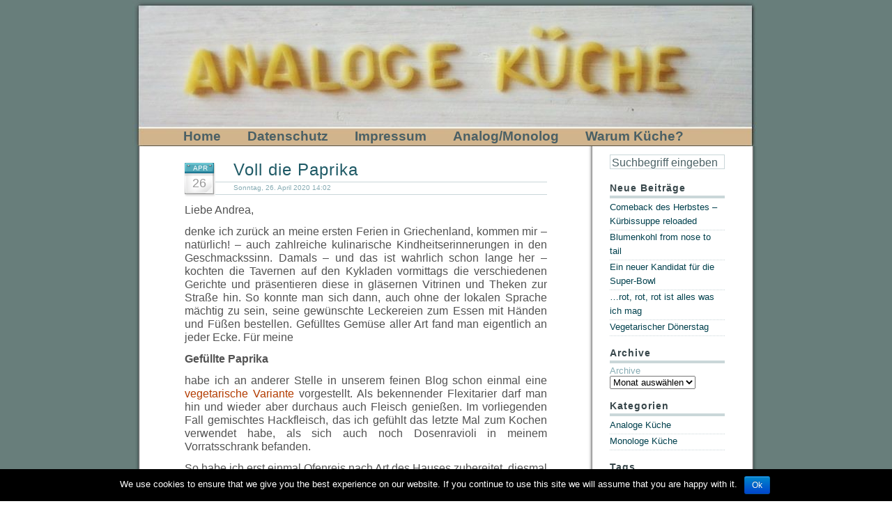

--- FILE ---
content_type: text/html; charset=UTF-8
request_url: https://analogekueche.de/2020/04/26/voll-die-paprika/
body_size: 7703
content:

<!DOCTYPE html PUBLIC "-//W3C//DTD XHTML 1.0 Transitional//EN" "http://www.w3.org/TR/xhtml1/DTD/xhtml1-transitional.dtd">
<html xmlns="http://www.w3.org/1999/xhtml" lang="de-DE">


<head profile="http://gmpg.org/xfn/11">
<meta http-equiv="Content-Type" content="text/html; charset=UTF-8" />

<title>Analoge Küche  &raquo; Blog Archiv   &raquo; Voll die Paprika</title>

<meta name="generator" content="WordPress 5.2.2" /> <!-- leave this for stats -->
<link rel="shortcut icon" href="/favicon.ico" />
<link rel="stylesheet" href="https://analogekueche.de/wp-content/themes/dialogue/style.css" type="text/css" media="screen" />
<link rel="alternate" type="application/rss+xml" title="RSS 2.0" href="https://analogekueche.de/feed/" />
<link rel="alternate" type="text/xml" title="RSS .92" href="https://analogekueche.de/feed/rss/" />
<link rel="alternate" type="application/atom+xml" title="Atom 0.3" href="https://analogekueche.de/feed/atom/" />
<link rel="pingback" href="https://analogekueche.de/xmlrpc.php" />

	<link rel='archives' title='Januar 2026' href='https://analogekueche.de/2026/01/' />
	<link rel='archives' title='April 2025' href='https://analogekueche.de/2025/04/' />
	<link rel='archives' title='Februar 2025' href='https://analogekueche.de/2025/02/' />
	<link rel='archives' title='Januar 2025' href='https://analogekueche.de/2025/01/' />
	<link rel='archives' title='November 2024' href='https://analogekueche.de/2024/11/' />
	<link rel='archives' title='Oktober 2024' href='https://analogekueche.de/2024/10/' />
	<link rel='archives' title='August 2024' href='https://analogekueche.de/2024/08/' />
	<link rel='archives' title='Juli 2024' href='https://analogekueche.de/2024/07/' />
	<link rel='archives' title='April 2024' href='https://analogekueche.de/2024/04/' />
	<link rel='archives' title='März 2024' href='https://analogekueche.de/2024/03/' />
	<link rel='archives' title='Januar 2024' href='https://analogekueche.de/2024/01/' />
	<link rel='archives' title='Dezember 2023' href='https://analogekueche.de/2023/12/' />
	<link rel='archives' title='November 2023' href='https://analogekueche.de/2023/11/' />
	<link rel='archives' title='Oktober 2023' href='https://analogekueche.de/2023/10/' />
	<link rel='archives' title='September 2023' href='https://analogekueche.de/2023/09/' />
	<link rel='archives' title='August 2023' href='https://analogekueche.de/2023/08/' />
	<link rel='archives' title='Juli 2023' href='https://analogekueche.de/2023/07/' />
	<link rel='archives' title='Dezember 2022' href='https://analogekueche.de/2022/12/' />
	<link rel='archives' title='November 2022' href='https://analogekueche.de/2022/11/' />
	<link rel='archives' title='Oktober 2022' href='https://analogekueche.de/2022/10/' />
	<link rel='archives' title='September 2022' href='https://analogekueche.de/2022/09/' />
	<link rel='archives' title='Juli 2022' href='https://analogekueche.de/2022/07/' />
	<link rel='archives' title='Mai 2022' href='https://analogekueche.de/2022/05/' />
	<link rel='archives' title='April 2022' href='https://analogekueche.de/2022/04/' />
	<link rel='archives' title='Januar 2022' href='https://analogekueche.de/2022/01/' />
	<link rel='archives' title='Dezember 2021' href='https://analogekueche.de/2021/12/' />
	<link rel='archives' title='November 2021' href='https://analogekueche.de/2021/11/' />
	<link rel='archives' title='Juli 2021' href='https://analogekueche.de/2021/07/' />
	<link rel='archives' title='Mai 2021' href='https://analogekueche.de/2021/05/' />
	<link rel='archives' title='April 2021' href='https://analogekueche.de/2021/04/' />
	<link rel='archives' title='März 2021' href='https://analogekueche.de/2021/03/' />
	<link rel='archives' title='Februar 2021' href='https://analogekueche.de/2021/02/' />
	<link rel='archives' title='Januar 2021' href='https://analogekueche.de/2021/01/' />
	<link rel='archives' title='Dezember 2020' href='https://analogekueche.de/2020/12/' />
	<link rel='archives' title='November 2020' href='https://analogekueche.de/2020/11/' />
	<link rel='archives' title='Oktober 2020' href='https://analogekueche.de/2020/10/' />
	<link rel='archives' title='September 2020' href='https://analogekueche.de/2020/09/' />
	<link rel='archives' title='August 2020' href='https://analogekueche.de/2020/08/' />
	<link rel='archives' title='Juli 2020' href='https://analogekueche.de/2020/07/' />
	<link rel='archives' title='Mai 2020' href='https://analogekueche.de/2020/05/' />
	<link rel='archives' title='April 2020' href='https://analogekueche.de/2020/04/' />
	<link rel='archives' title='März 2020' href='https://analogekueche.de/2020/03/' />
	<link rel='archives' title='Februar 2020' href='https://analogekueche.de/2020/02/' />
	<link rel='archives' title='Januar 2020' href='https://analogekueche.de/2020/01/' />
	<link rel='archives' title='Dezember 2019' href='https://analogekueche.de/2019/12/' />
	<link rel='archives' title='Oktober 2019' href='https://analogekueche.de/2019/10/' />
	<link rel='archives' title='September 2019' href='https://analogekueche.de/2019/09/' />
	<link rel='archives' title='August 2019' href='https://analogekueche.de/2019/08/' />
	<link rel='archives' title='Februar 2019' href='https://analogekueche.de/2019/02/' />
	<link rel='archives' title='Januar 2019' href='https://analogekueche.de/2019/01/' />
	<link rel='archives' title='Dezember 2018' href='https://analogekueche.de/2018/12/' />
	<link rel='archives' title='November 2018' href='https://analogekueche.de/2018/11/' />
	<link rel='archives' title='Oktober 2018' href='https://analogekueche.de/2018/10/' />
	<link rel='archives' title='September 2018' href='https://analogekueche.de/2018/09/' />
	<link rel='archives' title='August 2018' href='https://analogekueche.de/2018/08/' />
	<link rel='archives' title='Juli 2018' href='https://analogekueche.de/2018/07/' />
	<link rel='archives' title='Mai 2018' href='https://analogekueche.de/2018/05/' />
	<link rel='archives' title='April 2018' href='https://analogekueche.de/2018/04/' />
	<link rel='archives' title='März 2018' href='https://analogekueche.de/2018/03/' />
	<link rel='archives' title='Februar 2018' href='https://analogekueche.de/2018/02/' />
	<link rel='archives' title='Dezember 2017' href='https://analogekueche.de/2017/12/' />
	<link rel='archives' title='November 2017' href='https://analogekueche.de/2017/11/' />
	<link rel='archives' title='Oktober 2017' href='https://analogekueche.de/2017/10/' />
	<link rel='archives' title='August 2017' href='https://analogekueche.de/2017/08/' />
	<link rel='archives' title='Juli 2017' href='https://analogekueche.de/2017/07/' />
	<link rel='archives' title='Juni 2017' href='https://analogekueche.de/2017/06/' />
	<link rel='archives' title='Mai 2017' href='https://analogekueche.de/2017/05/' />
	<link rel='archives' title='April 2017' href='https://analogekueche.de/2017/04/' />
	<link rel='archives' title='März 2017' href='https://analogekueche.de/2017/03/' />
	<link rel='archives' title='Februar 2017' href='https://analogekueche.de/2017/02/' />
	<link rel='archives' title='Januar 2017' href='https://analogekueche.de/2017/01/' />
	<link rel='archives' title='Dezember 2016' href='https://analogekueche.de/2016/12/' />
	<link rel='archives' title='November 2016' href='https://analogekueche.de/2016/11/' />
	<link rel='archives' title='Oktober 2016' href='https://analogekueche.de/2016/10/' />
	<link rel='archives' title='September 2016' href='https://analogekueche.de/2016/09/' />
	<link rel='archives' title='August 2016' href='https://analogekueche.de/2016/08/' />
	<link rel='archives' title='Juli 2016' href='https://analogekueche.de/2016/07/' />
	<link rel='archives' title='Juni 2016' href='https://analogekueche.de/2016/06/' />
	<link rel='archives' title='Mai 2016' href='https://analogekueche.de/2016/05/' />
	<link rel='archives' title='April 2016' href='https://analogekueche.de/2016/04/' />
	<link rel='archives' title='März 2016' href='https://analogekueche.de/2016/03/' />
	<link rel='archives' title='Februar 2016' href='https://analogekueche.de/2016/02/' />
	<link rel='archives' title='Januar 2016' href='https://analogekueche.de/2016/01/' />
	<link rel='archives' title='Dezember 2015' href='https://analogekueche.de/2015/12/' />
	<link rel='archives' title='November 2015' href='https://analogekueche.de/2015/11/' />
	<link rel='archives' title='Oktober 2015' href='https://analogekueche.de/2015/10/' />
	<link rel='archives' title='September 2015' href='https://analogekueche.de/2015/09/' />
	<link rel='archives' title='August 2015' href='https://analogekueche.de/2015/08/' />
	<link rel='archives' title='Juli 2015' href='https://analogekueche.de/2015/07/' />
	<link rel='archives' title='Mai 2015' href='https://analogekueche.de/2015/05/' />
	<link rel='archives' title='April 2015' href='https://analogekueche.de/2015/04/' />
	<link rel='archives' title='März 2015' href='https://analogekueche.de/2015/03/' />
	<link rel='archives' title='Februar 2015' href='https://analogekueche.de/2015/02/' />
	<link rel='archives' title='Januar 2015' href='https://analogekueche.de/2015/01/' />
	<link rel='archives' title='Dezember 2014' href='https://analogekueche.de/2014/12/' />
	<link rel='archives' title='November 2014' href='https://analogekueche.de/2014/11/' />
	<link rel='archives' title='Oktober 2014' href='https://analogekueche.de/2014/10/' />
	<link rel='archives' title='September 2014' href='https://analogekueche.de/2014/09/' />
	<link rel='archives' title='August 2014' href='https://analogekueche.de/2014/08/' />
	<link rel='archives' title='Juli 2014' href='https://analogekueche.de/2014/07/' />
	<link rel='archives' title='Juni 2014' href='https://analogekueche.de/2014/06/' />
	<link rel='archives' title='Mai 2014' href='https://analogekueche.de/2014/05/' />
	<link rel='archives' title='April 2014' href='https://analogekueche.de/2014/04/' />
	<link rel='archives' title='März 2014' href='https://analogekueche.de/2014/03/' />
	<link rel='archives' title='Februar 2014' href='https://analogekueche.de/2014/02/' />
	<link rel='archives' title='Januar 2014' href='https://analogekueche.de/2014/01/' />
	<link rel='archives' title='Dezember 2013' href='https://analogekueche.de/2013/12/' />
	<link rel='archives' title='November 2013' href='https://analogekueche.de/2013/11/' />
	<link rel='archives' title='Oktober 2013' href='https://analogekueche.de/2013/10/' />
	<link rel='archives' title='September 2013' href='https://analogekueche.de/2013/09/' />
	<link rel='archives' title='August 2013' href='https://analogekueche.de/2013/08/' />
	<link rel='archives' title='Juli 2013' href='https://analogekueche.de/2013/07/' />
	<link rel='archives' title='Juni 2013' href='https://analogekueche.de/2013/06/' />
	<link rel='archives' title='Mai 2013' href='https://analogekueche.de/2013/05/' />
	<link rel='archives' title='April 2013' href='https://analogekueche.de/2013/04/' />
	<link rel='archives' title='März 2013' href='https://analogekueche.de/2013/03/' />
	<link rel='archives' title='Februar 2013' href='https://analogekueche.de/2013/02/' />
	<link rel='archives' title='Januar 2013' href='https://analogekueche.de/2013/01/' />
	<link rel='archives' title='Oktober 2012' href='https://analogekueche.de/2012/10/' />
	<link rel='archives' title='September 2012' href='https://analogekueche.de/2012/09/' />
	<link rel='archives' title='August 2012' href='https://analogekueche.de/2012/08/' />
	<link rel='archives' title='Juli 2012' href='https://analogekueche.de/2012/07/' />
	<link rel='archives' title='Juni 2012' href='https://analogekueche.de/2012/06/' />
	<link rel='archives' title='Mai 2012' href='https://analogekueche.de/2012/05/' />
	<link rel='archives' title='April 2012' href='https://analogekueche.de/2012/04/' />
	<link rel='archives' title='März 2012' href='https://analogekueche.de/2012/03/' />
	<link rel='archives' title='Februar 2012' href='https://analogekueche.de/2012/02/' />
	<link rel='archives' title='Januar 2012' href='https://analogekueche.de/2012/01/' />
	<link rel='archives' title='Dezember 2011' href='https://analogekueche.de/2011/12/' />
	<link rel='archives' title='November 2011' href='https://analogekueche.de/2011/11/' />
	<link rel='archives' title='Oktober 2011' href='https://analogekueche.de/2011/10/' />
	<link rel='archives' title='September 2011' href='https://analogekueche.de/2011/09/' />
	<link rel='archives' title='August 2011' href='https://analogekueche.de/2011/08/' />
	<link rel='archives' title='Juli 2011' href='https://analogekueche.de/2011/07/' />
	<link rel='archives' title='Juni 2011' href='https://analogekueche.de/2011/06/' />
	<link rel='archives' title='Mai 2011' href='https://analogekueche.de/2011/05/' />
	<link rel='archives' title='April 2011' href='https://analogekueche.de/2011/04/' />
	<link rel='archives' title='März 2011' href='https://analogekueche.de/2011/03/' />
	<link rel='archives' title='Februar 2011' href='https://analogekueche.de/2011/02/' />
	<link rel='archives' title='Januar 2011' href='https://analogekueche.de/2011/01/' />
	<link rel='archives' title='Dezember 2010' href='https://analogekueche.de/2010/12/' />
	<link rel='archives' title='November 2010' href='https://analogekueche.de/2010/11/' />
	<link rel='archives' title='Oktober 2010' href='https://analogekueche.de/2010/10/' />
	<link rel='archives' title='September 2010' href='https://analogekueche.de/2010/09/' />
	<link rel='archives' title='August 2010' href='https://analogekueche.de/2010/08/' />
	<link rel='archives' title='Juli 2010' href='https://analogekueche.de/2010/07/' />
	<link rel='archives' title='Juni 2010' href='https://analogekueche.de/2010/06/' />
	<link rel='archives' title='Mai 2010' href='https://analogekueche.de/2010/05/' />
	<link rel='archives' title='April 2010' href='https://analogekueche.de/2010/04/' />
	<link rel='archives' title='März 2010' href='https://analogekueche.de/2010/03/' />
<link rel='dns-prefetch' href='//s.w.org' />
		<script type="text/javascript">
			window._wpemojiSettings = {"baseUrl":"https:\/\/s.w.org\/images\/core\/emoji\/12.0.0-1\/72x72\/","ext":".png","svgUrl":"https:\/\/s.w.org\/images\/core\/emoji\/12.0.0-1\/svg\/","svgExt":".svg","source":{"concatemoji":"https:\/\/analogekueche.de\/wp-includes\/js\/wp-emoji-release.min.js?ver=5.2.2"}};
			!function(a,b,c){function d(a,b){var c=String.fromCharCode;l.clearRect(0,0,k.width,k.height),l.fillText(c.apply(this,a),0,0);var d=k.toDataURL();l.clearRect(0,0,k.width,k.height),l.fillText(c.apply(this,b),0,0);var e=k.toDataURL();return d===e}function e(a){var b;if(!l||!l.fillText)return!1;switch(l.textBaseline="top",l.font="600 32px Arial",a){case"flag":return!(b=d([55356,56826,55356,56819],[55356,56826,8203,55356,56819]))&&(b=d([55356,57332,56128,56423,56128,56418,56128,56421,56128,56430,56128,56423,56128,56447],[55356,57332,8203,56128,56423,8203,56128,56418,8203,56128,56421,8203,56128,56430,8203,56128,56423,8203,56128,56447]),!b);case"emoji":return b=d([55357,56424,55356,57342,8205,55358,56605,8205,55357,56424,55356,57340],[55357,56424,55356,57342,8203,55358,56605,8203,55357,56424,55356,57340]),!b}return!1}function f(a){var c=b.createElement("script");c.src=a,c.defer=c.type="text/javascript",b.getElementsByTagName("head")[0].appendChild(c)}var g,h,i,j,k=b.createElement("canvas"),l=k.getContext&&k.getContext("2d");for(j=Array("flag","emoji"),c.supports={everything:!0,everythingExceptFlag:!0},i=0;i<j.length;i++)c.supports[j[i]]=e(j[i]),c.supports.everything=c.supports.everything&&c.supports[j[i]],"flag"!==j[i]&&(c.supports.everythingExceptFlag=c.supports.everythingExceptFlag&&c.supports[j[i]]);c.supports.everythingExceptFlag=c.supports.everythingExceptFlag&&!c.supports.flag,c.DOMReady=!1,c.readyCallback=function(){c.DOMReady=!0},c.supports.everything||(h=function(){c.readyCallback()},b.addEventListener?(b.addEventListener("DOMContentLoaded",h,!1),a.addEventListener("load",h,!1)):(a.attachEvent("onload",h),b.attachEvent("onreadystatechange",function(){"complete"===b.readyState&&c.readyCallback()})),g=c.source||{},g.concatemoji?f(g.concatemoji):g.wpemoji&&g.twemoji&&(f(g.twemoji),f(g.wpemoji)))}(window,document,window._wpemojiSettings);
		</script>
		<style type="text/css">
img.wp-smiley,
img.emoji {
	display: inline !important;
	border: none !important;
	box-shadow: none !important;
	height: 1em !important;
	width: 1em !important;
	margin: 0 .07em !important;
	vertical-align: -0.1em !important;
	background: none !important;
	padding: 0 !important;
}
</style>
	<link rel='stylesheet' id='wp-block-library-css'  href='https://analogekueche.de/wp-includes/css/dist/block-library/style.min.css?ver=5.2.2' type='text/css' media='all' />
<link rel='stylesheet' id='cookie-notice-front-css'  href='https://analogekueche.de/wp-content/plugins/cookie-notice/css/front.min.css?ver=5.2.2' type='text/css' media='all' />
<script type='text/javascript' src='https://analogekueche.de/wp-includes/js/jquery/jquery.js?ver=1.12.4-wp'></script>
<script type='text/javascript' src='https://analogekueche.de/wp-includes/js/jquery/jquery-migrate.min.js?ver=1.4.1'></script>
<script type='text/javascript'>
/* <![CDATA[ */
var cnArgs = {"ajaxurl":"https:\/\/analogekueche.de\/wp-admin\/admin-ajax.php","hideEffect":"fade","onScroll":"","onScrollOffset":"100","cookieName":"cookie_notice_accepted","cookieValue":"true","cookieTime":"2592000","cookiePath":"\/","cookieDomain":"","redirection":"","cache":"","refuse":"no","revoke_cookies":"0","revoke_cookies_opt":"automatic","secure":"1"};
/* ]]> */
</script>
<script type='text/javascript' src='https://analogekueche.de/wp-content/plugins/cookie-notice/js/front.min.js?ver=1.2.46'></script>
<link rel='https://api.w.org/' href='https://analogekueche.de/wp-json/' />
<link rel="EditURI" type="application/rsd+xml" title="RSD" href="https://analogekueche.de/xmlrpc.php?rsd" />
<link rel="wlwmanifest" type="application/wlwmanifest+xml" href="https://analogekueche.de/wp-includes/wlwmanifest.xml" /> 
<link rel='prev' title='Schnelle Nummer mit grünem Spargel &#8211; Da haben wir den Salat (19)' href='https://analogekueche.de/2020/04/24/schnelle-nummer-mit-gruenem-spargel-da-haben-wir-den-salat-19/' />
<link rel='next' title='Etwas Hervorragendes zum Aufwärmen' href='https://analogekueche.de/2020/05/03/etwas-hervorragendes-zum-aufwaermen/' />
<link rel="canonical" href="https://analogekueche.de/2020/04/26/voll-die-paprika/" />
<link rel='shortlink' href='https://analogekueche.de/?p=5732' />
<link rel="alternate" type="application/json+oembed" href="https://analogekueche.de/wp-json/oembed/1.0/embed?url=https%3A%2F%2Fanalogekueche.de%2F2020%2F04%2F26%2Fvoll-die-paprika%2F" />
<link rel="alternate" type="text/xml+oembed" href="https://analogekueche.de/wp-json/oembed/1.0/embed?url=https%3A%2F%2Fanalogekueche.de%2F2020%2F04%2F26%2Fvoll-die-paprika%2F&#038;format=xml" />

</head>


<body>

<div id="page"><!-- the page -->
<div id="head"><!-- the head -->

<div id="navigation-header">
	<a href="http://www.analogekueche.de"><li>Home</li></a> <li class="page_item page-item-5457"><a href="https://analogekueche.de/privacy/">Datenschutz</a></li>
<li class="page_item page-item-5455"><a href="https://analogekueche.de/imprint/">Impressum</a></li>
<li class="page_item page-item-388"><a href="https://analogekueche.de/analoge-kuche-2/">Analog/Monolog</a></li>
<li class="page_item page-item-515"><a href="https://analogekueche.de/about/">Warum Küche?</a></li>
	</div>
</div><!-- end of the head --><div id="content"><!-- the content -->


<div class="post"><!-- the post -->
<div class="post-date">
<span class="post-month">Apr</span>
<span class="post-day">26</span></div>
<h2 id="post-5732"><a href="https://analogekueche.de/2020/04/26/voll-die-paprika/" rel="bookmark" title="Permanent Link: Voll die Paprika">Voll die Paprika</a></h2>

<p class="date">Sonntag, 26. April 2020 14:02</p>

<div class="entry"><!-- the entry -->
<p align="justify">Liebe Andrea,</p>
<p>denke ich zurück an meine ersten Ferien in Griechenland, kommen mir &#8211; natürlich! &#8211; auch zahlreiche kulinarische Kindheitserinnerungen in den Geschmackssinn. Damals &#8211; und das ist wahrlich schon lange her &#8211; kochten die Tavernen auf den Kykladen vormittags die verschiedenen Gerichte und präsentieren diese in gläsernen Vitrinen und Theken zur Straße hin. So konnte man sich dann, auch ohne der lokalen Sprache mächtig zu sein, seine gewünschte Leckereien zum Essen mit Händen und Füßen bestellen. Gefülltes Gemüse aller Art fand man eigentlich an jeder Ecke. Für meine</p>
<p><strong>Gefüllte Paprika</strong></p>
<p>habe ich an anderer Stelle in unserem feinen Blog schon einmal eine <a href="https://analogekueche.de/2017/01/02/paprika-die-gluecklich-macht/">vegetarische Variante</a> vorgestellt. Als bekennender Flexitarier darf man hin und wieder aber durchaus auch Fleisch genießen. Im vorliegenden Fall gemischtes Hackfleisch, das ich gefühlt das letzte Mal zum Kochen verwendet habe, als sich auch noch Dosenravioli in meinem Vorratsschrank befanden.</p>
<p>So habe ich erst einmal Ofenreis nach Art des Hauses zubereitet, diesmal mit einer Extra-Portion Zwiebeln: also <strong>2 Zwiebeln</strong> klein geschnitten und in einem Topf mit <strong>2 EL</strong> Butter angeschwitzt. Dazu gab <strong>150 g Wildreis</strong> und die 1,5-fache Menge Wasser, würzte mit ein wenig Salz und stellte den Topf mit Deckel für 18 Minuten in den auf 180° C vorgeheizten Ofen.</p>
<p>Nachdem der Reis abgekühlt war, vermengte ich diesen mit <strong>500 g gemischtem Hackfleisch</strong>, <strong>1 Ei</strong>, <strong>1 Handvoll Semmelbrösel</strong>, Salz sowie <strong>2 EL Gewürzmischung</strong>, die ich von meinem letzten Griechenlandurlaub mitgebracht habe. Die Mischung enthält viel Paprika, Kreuzkümmel, Koriandersamen und andere geheime Zutaten des lokalen Gewürzhändlers.</p>
<p>Beim Einkauf des Gemüses habe ich <strong>3 rote Paprikaschoten</strong> nach ihrer Standfestigkeit auf ebener Fläche ausgewählt. Ich schnitt den Paprikas ihre Deckel ab, entfernte den grünen Stielansatz sowie die Kerne und die Zwischenwände im Inneren. Dann befüllte ich die Schoten mit meiner Hack-Reis-Mischung und setzte die passenden Deckel wieder auf die Paprika drauf. Aus der überschüssigen Mischung formte ich walnussgroße Bällchen.</p>
<p>Im Vorfeld hatte ich noch <strong>1 Zwiebel</strong> kleingewürfelt, in Olivenöl sanft angeschwitzt und mit <strong>150 ml Tomatenpassata</strong> sowie <strong>4 EL Ajvar</strong> (Fertigprodukt) verrührt.</p>
<p><a href="https://analogekueche.de/kochblog/c_gefuellte-paprika-mit-reis-und-hackfleisch.jpg"><img src="https://analogekueche.de/kochblog/c_gefuellte-paprika-mit-reis-und-hackfleisch.jpg" align="center" /></a></p>
<p>Diese Tomatensauce füllte ich nun in eine Auflaufform, setzte die Paprikas darauf und legte die Hack-Reis-Bällchen dazu. Nach knapp 40 Minuten im immer noch 180° C heißen Backofen war meine geschmackliche Kindheitserinnerung an Griechenland fertig.</p>
<p>Ein willkommener Kurztrip in Zeiten, in denen einem das Corona-Virus aktuell jegliche Reiseaktivitäten verhagelt.</p>
</div><!-- end of the entry -->
</div><!-- end of the post -->


<!-- the tags -->
<div class="tags">Tags  &raquo; <a href="https://analogekueche.de/tag/hackfleisch/" rel="tag">Hackfleisch</a>, <a href="https://analogekueche.de/tag/paprika/" rel="tag">Paprika</a>, <a href="https://analogekueche.de/tag/reis/" rel="tag">Reis</a>, <a href="https://analogekueche.de/tag/tomaten/" rel="tag">Tomaten</a> &laquo;</div><!-- the end of the tags -->

<div id="info"><p class="info_s">
Autor: <a href="https://analogekueche.de/author/christoph/" title="Beiträge von Christoph" rel="author">Christoph</a><br />
Datum: Sonntag, 26. April 2020 14:02<br />
 Trackback: <a href="https://analogekueche.de/2020/04/26/voll-die-paprika/trackback/">Trackback-URL</a> Themengebiet: <a href="https://analogekueche.de/category/monologe-kuche/" rel="category tag">Monologe Küche</a><br /><br />
Feed zum Beitrag: <a href="https://analogekueche.de/2020/04/26/voll-die-paprika/feed/">RSS 2.0  </a>Kommentare und Pings geschlossen.  
</p></div>

<!-- You can start editing here. -->
<!-- If comments are closed. -->
<p class="nocomments">Keine weiteren Kommentare m&ouml;glich.</p>

</div><!-- end of the content -->
<div id="sidebar">

<ul>
<div id="search-2" class="widget widget_search"><form method="get" id="searchform" action="/index.php">
    <div><input type="text" class="searchfield" value="Suchbegriff eingeben"
                onblur="if(this.value=='')this.value='Suchbegriff eingeben';"
                onfocus="if(this.value=='Suchbegriff eingeben')this.value='';" name="s" id="s"/></div>
</form></div>		<div id="recent-posts-2" class="widget widget_recent_entries">		<div class="title">Neue Beiträge</div>		<ul>
											<li>
					<a href="https://analogekueche.de/2026/01/05/comeback-des-herbstes-kuerbissuppe-reloaded/">Comeback  des Herbstes – Kürbissuppe reloaded</a>
									</li>
											<li>
					<a href="https://analogekueche.de/2025/04/19/blumenkohl-von-nose-to-tail/">Blumenkohl from nose to tail</a>
									</li>
											<li>
					<a href="https://analogekueche.de/2025/02/09/ein-neuer-kandidat-fuer-die-super-bowl/">Ein neuer Kandidat für die Super-Bowl</a>
									</li>
											<li>
					<a href="https://analogekueche.de/2025/01/20/rot-rot-rot-ist-alles-was-ich-mag/">…rot, rot, rot ist alles was ich mag</a>
									</li>
											<li>
					<a href="https://analogekueche.de/2025/01/16/vegetarischer-doenerstag/">Vegetarischer Dönerstag</a>
									</li>
					</ul>
		</div><div id="archives-2" class="widget widget_archive"><div class="title">Archive</div>		<label class="screen-reader-text" for="archives-dropdown-2">Archive</label>
		<select id="archives-dropdown-2" name="archive-dropdown">
			
			<option value="">Monat auswählen</option>
				<option value='https://analogekueche.de/2026/01/'> Januar 2026 </option>
	<option value='https://analogekueche.de/2025/04/'> April 2025 </option>
	<option value='https://analogekueche.de/2025/02/'> Februar 2025 </option>
	<option value='https://analogekueche.de/2025/01/'> Januar 2025 </option>
	<option value='https://analogekueche.de/2024/11/'> November 2024 </option>
	<option value='https://analogekueche.de/2024/10/'> Oktober 2024 </option>
	<option value='https://analogekueche.de/2024/08/'> August 2024 </option>
	<option value='https://analogekueche.de/2024/07/'> Juli 2024 </option>
	<option value='https://analogekueche.de/2024/04/'> April 2024 </option>
	<option value='https://analogekueche.de/2024/03/'> März 2024 </option>
	<option value='https://analogekueche.de/2024/01/'> Januar 2024 </option>
	<option value='https://analogekueche.de/2023/12/'> Dezember 2023 </option>
	<option value='https://analogekueche.de/2023/11/'> November 2023 </option>
	<option value='https://analogekueche.de/2023/10/'> Oktober 2023 </option>
	<option value='https://analogekueche.de/2023/09/'> September 2023 </option>
	<option value='https://analogekueche.de/2023/08/'> August 2023 </option>
	<option value='https://analogekueche.de/2023/07/'> Juli 2023 </option>
	<option value='https://analogekueche.de/2022/12/'> Dezember 2022 </option>
	<option value='https://analogekueche.de/2022/11/'> November 2022 </option>
	<option value='https://analogekueche.de/2022/10/'> Oktober 2022 </option>
	<option value='https://analogekueche.de/2022/09/'> September 2022 </option>
	<option value='https://analogekueche.de/2022/07/'> Juli 2022 </option>
	<option value='https://analogekueche.de/2022/05/'> Mai 2022 </option>
	<option value='https://analogekueche.de/2022/04/'> April 2022 </option>
	<option value='https://analogekueche.de/2022/01/'> Januar 2022 </option>
	<option value='https://analogekueche.de/2021/12/'> Dezember 2021 </option>
	<option value='https://analogekueche.de/2021/11/'> November 2021 </option>
	<option value='https://analogekueche.de/2021/07/'> Juli 2021 </option>
	<option value='https://analogekueche.de/2021/05/'> Mai 2021 </option>
	<option value='https://analogekueche.de/2021/04/'> April 2021 </option>
	<option value='https://analogekueche.de/2021/03/'> März 2021 </option>
	<option value='https://analogekueche.de/2021/02/'> Februar 2021 </option>
	<option value='https://analogekueche.de/2021/01/'> Januar 2021 </option>
	<option value='https://analogekueche.de/2020/12/'> Dezember 2020 </option>
	<option value='https://analogekueche.de/2020/11/'> November 2020 </option>
	<option value='https://analogekueche.de/2020/10/'> Oktober 2020 </option>
	<option value='https://analogekueche.de/2020/09/'> September 2020 </option>
	<option value='https://analogekueche.de/2020/08/'> August 2020 </option>
	<option value='https://analogekueche.de/2020/07/'> Juli 2020 </option>
	<option value='https://analogekueche.de/2020/05/'> Mai 2020 </option>
	<option value='https://analogekueche.de/2020/04/'> April 2020 </option>
	<option value='https://analogekueche.de/2020/03/'> März 2020 </option>
	<option value='https://analogekueche.de/2020/02/'> Februar 2020 </option>
	<option value='https://analogekueche.de/2020/01/'> Januar 2020 </option>
	<option value='https://analogekueche.de/2019/12/'> Dezember 2019 </option>
	<option value='https://analogekueche.de/2019/10/'> Oktober 2019 </option>
	<option value='https://analogekueche.de/2019/09/'> September 2019 </option>
	<option value='https://analogekueche.de/2019/08/'> August 2019 </option>
	<option value='https://analogekueche.de/2019/02/'> Februar 2019 </option>
	<option value='https://analogekueche.de/2019/01/'> Januar 2019 </option>
	<option value='https://analogekueche.de/2018/12/'> Dezember 2018 </option>
	<option value='https://analogekueche.de/2018/11/'> November 2018 </option>
	<option value='https://analogekueche.de/2018/10/'> Oktober 2018 </option>
	<option value='https://analogekueche.de/2018/09/'> September 2018 </option>
	<option value='https://analogekueche.de/2018/08/'> August 2018 </option>
	<option value='https://analogekueche.de/2018/07/'> Juli 2018 </option>
	<option value='https://analogekueche.de/2018/05/'> Mai 2018 </option>
	<option value='https://analogekueche.de/2018/04/'> April 2018 </option>
	<option value='https://analogekueche.de/2018/03/'> März 2018 </option>
	<option value='https://analogekueche.de/2018/02/'> Februar 2018 </option>
	<option value='https://analogekueche.de/2017/12/'> Dezember 2017 </option>
	<option value='https://analogekueche.de/2017/11/'> November 2017 </option>
	<option value='https://analogekueche.de/2017/10/'> Oktober 2017 </option>
	<option value='https://analogekueche.de/2017/08/'> August 2017 </option>
	<option value='https://analogekueche.de/2017/07/'> Juli 2017 </option>
	<option value='https://analogekueche.de/2017/06/'> Juni 2017 </option>
	<option value='https://analogekueche.de/2017/05/'> Mai 2017 </option>
	<option value='https://analogekueche.de/2017/04/'> April 2017 </option>
	<option value='https://analogekueche.de/2017/03/'> März 2017 </option>
	<option value='https://analogekueche.de/2017/02/'> Februar 2017 </option>
	<option value='https://analogekueche.de/2017/01/'> Januar 2017 </option>
	<option value='https://analogekueche.de/2016/12/'> Dezember 2016 </option>
	<option value='https://analogekueche.de/2016/11/'> November 2016 </option>
	<option value='https://analogekueche.de/2016/10/'> Oktober 2016 </option>
	<option value='https://analogekueche.de/2016/09/'> September 2016 </option>
	<option value='https://analogekueche.de/2016/08/'> August 2016 </option>
	<option value='https://analogekueche.de/2016/07/'> Juli 2016 </option>
	<option value='https://analogekueche.de/2016/06/'> Juni 2016 </option>
	<option value='https://analogekueche.de/2016/05/'> Mai 2016 </option>
	<option value='https://analogekueche.de/2016/04/'> April 2016 </option>
	<option value='https://analogekueche.de/2016/03/'> März 2016 </option>
	<option value='https://analogekueche.de/2016/02/'> Februar 2016 </option>
	<option value='https://analogekueche.de/2016/01/'> Januar 2016 </option>
	<option value='https://analogekueche.de/2015/12/'> Dezember 2015 </option>
	<option value='https://analogekueche.de/2015/11/'> November 2015 </option>
	<option value='https://analogekueche.de/2015/10/'> Oktober 2015 </option>
	<option value='https://analogekueche.de/2015/09/'> September 2015 </option>
	<option value='https://analogekueche.de/2015/08/'> August 2015 </option>
	<option value='https://analogekueche.de/2015/07/'> Juli 2015 </option>
	<option value='https://analogekueche.de/2015/05/'> Mai 2015 </option>
	<option value='https://analogekueche.de/2015/04/'> April 2015 </option>
	<option value='https://analogekueche.de/2015/03/'> März 2015 </option>
	<option value='https://analogekueche.de/2015/02/'> Februar 2015 </option>
	<option value='https://analogekueche.de/2015/01/'> Januar 2015 </option>
	<option value='https://analogekueche.de/2014/12/'> Dezember 2014 </option>
	<option value='https://analogekueche.de/2014/11/'> November 2014 </option>
	<option value='https://analogekueche.de/2014/10/'> Oktober 2014 </option>
	<option value='https://analogekueche.de/2014/09/'> September 2014 </option>
	<option value='https://analogekueche.de/2014/08/'> August 2014 </option>
	<option value='https://analogekueche.de/2014/07/'> Juli 2014 </option>
	<option value='https://analogekueche.de/2014/06/'> Juni 2014 </option>
	<option value='https://analogekueche.de/2014/05/'> Mai 2014 </option>
	<option value='https://analogekueche.de/2014/04/'> April 2014 </option>
	<option value='https://analogekueche.de/2014/03/'> März 2014 </option>
	<option value='https://analogekueche.de/2014/02/'> Februar 2014 </option>
	<option value='https://analogekueche.de/2014/01/'> Januar 2014 </option>
	<option value='https://analogekueche.de/2013/12/'> Dezember 2013 </option>
	<option value='https://analogekueche.de/2013/11/'> November 2013 </option>
	<option value='https://analogekueche.de/2013/10/'> Oktober 2013 </option>
	<option value='https://analogekueche.de/2013/09/'> September 2013 </option>
	<option value='https://analogekueche.de/2013/08/'> August 2013 </option>
	<option value='https://analogekueche.de/2013/07/'> Juli 2013 </option>
	<option value='https://analogekueche.de/2013/06/'> Juni 2013 </option>
	<option value='https://analogekueche.de/2013/05/'> Mai 2013 </option>
	<option value='https://analogekueche.de/2013/04/'> April 2013 </option>
	<option value='https://analogekueche.de/2013/03/'> März 2013 </option>
	<option value='https://analogekueche.de/2013/02/'> Februar 2013 </option>
	<option value='https://analogekueche.de/2013/01/'> Januar 2013 </option>
	<option value='https://analogekueche.de/2012/10/'> Oktober 2012 </option>
	<option value='https://analogekueche.de/2012/09/'> September 2012 </option>
	<option value='https://analogekueche.de/2012/08/'> August 2012 </option>
	<option value='https://analogekueche.de/2012/07/'> Juli 2012 </option>
	<option value='https://analogekueche.de/2012/06/'> Juni 2012 </option>
	<option value='https://analogekueche.de/2012/05/'> Mai 2012 </option>
	<option value='https://analogekueche.de/2012/04/'> April 2012 </option>
	<option value='https://analogekueche.de/2012/03/'> März 2012 </option>
	<option value='https://analogekueche.de/2012/02/'> Februar 2012 </option>
	<option value='https://analogekueche.de/2012/01/'> Januar 2012 </option>
	<option value='https://analogekueche.de/2011/12/'> Dezember 2011 </option>
	<option value='https://analogekueche.de/2011/11/'> November 2011 </option>
	<option value='https://analogekueche.de/2011/10/'> Oktober 2011 </option>
	<option value='https://analogekueche.de/2011/09/'> September 2011 </option>
	<option value='https://analogekueche.de/2011/08/'> August 2011 </option>
	<option value='https://analogekueche.de/2011/07/'> Juli 2011 </option>
	<option value='https://analogekueche.de/2011/06/'> Juni 2011 </option>
	<option value='https://analogekueche.de/2011/05/'> Mai 2011 </option>
	<option value='https://analogekueche.de/2011/04/'> April 2011 </option>
	<option value='https://analogekueche.de/2011/03/'> März 2011 </option>
	<option value='https://analogekueche.de/2011/02/'> Februar 2011 </option>
	<option value='https://analogekueche.de/2011/01/'> Januar 2011 </option>
	<option value='https://analogekueche.de/2010/12/'> Dezember 2010 </option>
	<option value='https://analogekueche.de/2010/11/'> November 2010 </option>
	<option value='https://analogekueche.de/2010/10/'> Oktober 2010 </option>
	<option value='https://analogekueche.de/2010/09/'> September 2010 </option>
	<option value='https://analogekueche.de/2010/08/'> August 2010 </option>
	<option value='https://analogekueche.de/2010/07/'> Juli 2010 </option>
	<option value='https://analogekueche.de/2010/06/'> Juni 2010 </option>
	<option value='https://analogekueche.de/2010/05/'> Mai 2010 </option>
	<option value='https://analogekueche.de/2010/04/'> April 2010 </option>
	<option value='https://analogekueche.de/2010/03/'> März 2010 </option>

		</select>

<script type='text/javascript'>
/* <![CDATA[ */
(function() {
	var dropdown = document.getElementById( "archives-dropdown-2" );
	function onSelectChange() {
		if ( dropdown.options[ dropdown.selectedIndex ].value !== '' ) {
			document.location.href = this.options[ this.selectedIndex ].value;
		}
	}
	dropdown.onchange = onSelectChange;
})();
/* ]]> */
</script>

		</div><div id="categories-2" class="widget widget_categories"><div class="title">Kategorien</div>		<ul>
				<li class="cat-item cat-item-1"><a href="https://analogekueche.de/category/analog/">Analoge Küche</a>
</li>
	<li class="cat-item cat-item-4"><a href="https://analogekueche.de/category/monologe-kuche/">Monologe Küche</a>
</li>
		</ul>
			</div><div id="tag_cloud-2" class="widget widget_tag_cloud"><div class="title">Tags</div><div class="tagcloud"><a href="https://analogekueche.de/tag/apfel/" class="tag-cloud-link tag-link-85 tag-link-position-1" style="font-size: 10.074074074074pt;" aria-label="Apfel (24 Einträge)">Apfel</a>
<a href="https://analogekueche.de/tag/basilikum/" class="tag-cloud-link tag-link-8 tag-link-position-2" style="font-size: 10.246913580247pt;" aria-label="Basilikum (25 Einträge)">Basilikum</a>
<a href="https://analogekueche.de/tag/brot/" class="tag-cloud-link tag-link-12 tag-link-position-3" style="font-size: 9.7283950617284pt;" aria-label="Brot (23 Einträge)">Brot</a>
<a href="https://analogekueche.de/tag/butter/" class="tag-cloud-link tag-link-79 tag-link-position-4" style="font-size: 10.938271604938pt;" aria-label="Butter (27 Einträge)">Butter</a>
<a href="https://analogekueche.de/tag/champignons/" class="tag-cloud-link tag-link-13 tag-link-position-5" style="font-size: 12.320987654321pt;" aria-label="Champignons (33 Einträge)">Champignons</a>
<a href="https://analogekueche.de/tag/ei/" class="tag-cloud-link tag-link-136 tag-link-position-6" style="font-size: 9.3827160493827pt;" aria-label="Ei (22 Einträge)">Ei</a>
<a href="https://analogekueche.de/tag/eier/" class="tag-cloud-link tag-link-61 tag-link-position-7" style="font-size: 14.913580246914pt;" aria-label="Eier (47 Einträge)">Eier</a>
<a href="https://analogekueche.de/tag/fisch/" class="tag-cloud-link tag-link-17 tag-link-position-8" style="font-size: 14.395061728395pt;" aria-label="Fisch (44 Einträge)">Fisch</a>
<a href="https://analogekueche.de/tag/gemuse/" class="tag-cloud-link tag-link-73 tag-link-position-9" style="font-size: 8.6913580246914pt;" aria-label="Gemüse (20 Einträge)">Gemüse</a>
<a href="https://analogekueche.de/tag/hackfleisch/" class="tag-cloud-link tag-link-25 tag-link-position-10" style="font-size: 12.83950617284pt;" aria-label="Hackfleisch (35 Einträge)">Hackfleisch</a>
<a href="https://analogekueche.de/tag/huhn/" class="tag-cloud-link tag-link-26 tag-link-position-11" style="font-size: 14.913580246914pt;" aria-label="Huhn (47 Einträge)">Huhn</a>
<a href="https://analogekueche.de/tag/huhnchen/" class="tag-cloud-link tag-link-220 tag-link-position-12" style="font-size: 8pt;" aria-label="Hühnchen (18 Einträge)">Hühnchen</a>
<a href="https://analogekueche.de/tag/karotten/" class="tag-cloud-link tag-link-95 tag-link-position-13" style="font-size: 14.913580246914pt;" aria-label="Karotten (47 Einträge)">Karotten</a>
<a href="https://analogekueche.de/tag/kartoffeln/" class="tag-cloud-link tag-link-31 tag-link-position-14" style="font-size: 21.654320987654pt;" aria-label="Kartoffeln (117 Einträge)">Kartoffeln</a>
<a href="https://analogekueche.de/tag/knoblauch/" class="tag-cloud-link tag-link-67 tag-link-position-15" style="font-size: 16.814814814815pt;" aria-label="Knoblauch (60 Einträge)">Knoblauch</a>
<a href="https://analogekueche.de/tag/kase/" class="tag-cloud-link tag-link-32 tag-link-position-16" style="font-size: 13.703703703704pt;" aria-label="Käse (40 Einträge)">Käse</a>
<a href="https://analogekueche.de/tag/lamm/" class="tag-cloud-link tag-link-93 tag-link-position-17" style="font-size: 8.6913580246914pt;" aria-label="Lamm (20 Einträge)">Lamm</a>
<a href="https://analogekueche.de/tag/mehl/" class="tag-cloud-link tag-link-215 tag-link-position-18" style="font-size: 11.62962962963pt;" aria-label="Mehl (30 Einträge)">Mehl</a>
<a href="https://analogekueche.de/tag/milch/" class="tag-cloud-link tag-link-176 tag-link-position-19" style="font-size: 9.037037037037pt;" aria-label="Milch (21 Einträge)">Milch</a>
<a href="https://analogekueche.de/tag/mohren/" class="tag-cloud-link tag-link-35 tag-link-position-20" style="font-size: 12.148148148148pt;" aria-label="Möhren (32 Einträge)">Möhren</a>
<a href="https://analogekueche.de/tag/nudeln/" class="tag-cloud-link tag-link-37 tag-link-position-21" style="font-size: 12.320987654321pt;" aria-label="Nudeln (33 Einträge)">Nudeln</a>
<a href="https://analogekueche.de/tag/paprika/" class="tag-cloud-link tag-link-192 tag-link-position-22" style="font-size: 14.567901234568pt;" aria-label="Paprika (45 Einträge)">Paprika</a>
<a href="https://analogekueche.de/tag/parmesan/" class="tag-cloud-link tag-link-69 tag-link-position-23" style="font-size: 13.012345679012pt;" aria-label="Parmesan (36 Einträge)">Parmesan</a>
<a href="https://analogekueche.de/tag/pasta/" class="tag-cloud-link tag-link-39 tag-link-position-24" style="font-size: 17.506172839506pt;" aria-label="Pasta (67 Einträge)">Pasta</a>
<a href="https://analogekueche.de/tag/pilze/" class="tag-cloud-link tag-link-90 tag-link-position-25" style="font-size: 8pt;" aria-label="Pilze (18 Einträge)">Pilze</a>
<a href="https://analogekueche.de/tag/reis/" class="tag-cloud-link tag-link-43 tag-link-position-26" style="font-size: 15.086419753086pt;" aria-label="Reis (48 Einträge)">Reis</a>
<a href="https://analogekueche.de/tag/rind/" class="tag-cloud-link tag-link-45 tag-link-position-27" style="font-size: 10.938271604938pt;" aria-label="Rind (27 Einträge)">Rind</a>
<a href="https://analogekueche.de/tag/rosmarin/" class="tag-cloud-link tag-link-165 tag-link-position-28" style="font-size: 8pt;" aria-label="Rosmarin (18 Einträge)">Rosmarin</a>
<a href="https://analogekueche.de/tag/rucola/" class="tag-cloud-link tag-link-199 tag-link-position-29" style="font-size: 8.3456790123457pt;" aria-label="Rucola (19 Einträge)">Rucola</a>
<a href="https://analogekueche.de/tag/sahne/" class="tag-cloud-link tag-link-71 tag-link-position-30" style="font-size: 15.259259259259pt;" aria-label="Sahne (49 Einträge)">Sahne</a>
<a href="https://analogekueche.de/tag/salat/" class="tag-cloud-link tag-link-48 tag-link-position-31" style="font-size: 8.3456790123457pt;" aria-label="Salat (19 Einträge)">Salat</a>
<a href="https://analogekueche.de/tag/schwein/" class="tag-cloud-link tag-link-134 tag-link-position-32" style="font-size: 9.037037037037pt;" aria-label="Schwein (21 Einträge)">Schwein</a>
<a href="https://analogekueche.de/tag/sellerie/" class="tag-cloud-link tag-link-94 tag-link-position-33" style="font-size: 10.938271604938pt;" aria-label="Sellerie (27 Einträge)">Sellerie</a>
<a href="https://analogekueche.de/tag/senf/" class="tag-cloud-link tag-link-70 tag-link-position-34" style="font-size: 8pt;" aria-label="Senf (18 Einträge)">Senf</a>
<a href="https://analogekueche.de/tag/speck/" class="tag-cloud-link tag-link-53 tag-link-position-35" style="font-size: 14.740740740741pt;" aria-label="Speck (46 Einträge)">Speck</a>
<a href="https://analogekueche.de/tag/spinat/" class="tag-cloud-link tag-link-54 tag-link-position-36" style="font-size: 9.3827160493827pt;" aria-label="Spinat (22 Einträge)">Spinat</a>
<a href="https://analogekueche.de/tag/staudensellerie/" class="tag-cloud-link tag-link-78 tag-link-position-37" style="font-size: 10.246913580247pt;" aria-label="Staudensellerie (25 Einträge)">Staudensellerie</a>
<a href="https://analogekueche.de/tag/suppe/" class="tag-cloud-link tag-link-74 tag-link-position-38" style="font-size: 8pt;" aria-label="Suppe (18 Einträge)">Suppe</a>
<a href="https://analogekueche.de/tag/thymian/" class="tag-cloud-link tag-link-56 tag-link-position-39" style="font-size: 12.148148148148pt;" aria-label="Thymian (32 Einträge)">Thymian</a>
<a href="https://analogekueche.de/tag/tomaten/" class="tag-cloud-link tag-link-57 tag-link-position-40" style="font-size: 22pt;" aria-label="Tomaten (121 Einträge)">Tomaten</a>
<a href="https://analogekueche.de/tag/vegetarisch/" class="tag-cloud-link tag-link-58 tag-link-position-41" style="font-size: 22pt;" aria-label="vegetarisch (122 Einträge)">vegetarisch</a>
<a href="https://analogekueche.de/tag/zitrone/" class="tag-cloud-link tag-link-168 tag-link-position-42" style="font-size: 9.7283950617284pt;" aria-label="Zitrone (23 Einträge)">Zitrone</a>
<a href="https://analogekueche.de/tag/zucchini/" class="tag-cloud-link tag-link-59 tag-link-position-43" style="font-size: 10.938271604938pt;" aria-label="Zucchini (27 Einträge)">Zucchini</a>
<a href="https://analogekueche.de/tag/zucker/" class="tag-cloud-link tag-link-177 tag-link-position-44" style="font-size: 10.246913580247pt;" aria-label="Zucker (25 Einträge)">Zucker</a>
<a href="https://analogekueche.de/tag/zwiebeln/" class="tag-cloud-link tag-link-65 tag-link-position-45" style="font-size: 18.716049382716pt;" aria-label="Zwiebeln (78 Einträge)">Zwiebeln</a></div>
</div> </ul>

</div><div id="footer"><p class="foot">
<a href="http://wordpress.org">Wordpress 5.2.2</a> |  
<a href="http://www.web-funk.de">Theme "Avenue"</a> 
<a href="http://www.playatdawn.com"> by p.a.d.</a></p>
</div><!-- Footer Ende -->
</div><!-- Page Ende -->
<script type='text/javascript' src='https://analogekueche.de/wp-includes/js/wp-embed.min.js?ver=5.2.2'></script>

			<div id="cookie-notice" role="banner" class="cn-bottom bootstrap" style="color: #fff; background-color: #000;"><div class="cookie-notice-container"><span id="cn-notice-text">We use cookies to ensure that we give you the best experience on our website. If you continue to use this site we will assume that you are happy with it.</span><a href="#" id="cn-accept-cookie" data-cookie-set="accept" class="cn-set-cookie cn-button bootstrap button">Ok</a>
				</div>
				
			</div></body></html>